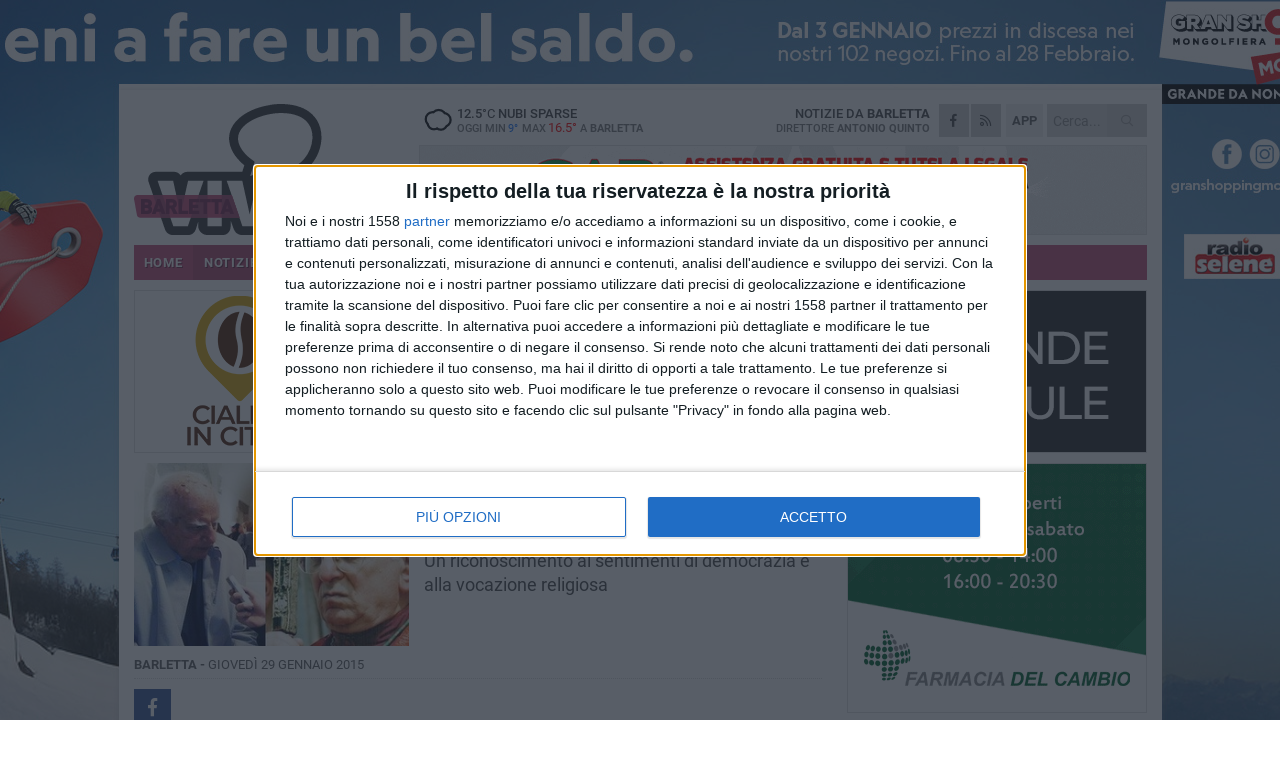

--- FILE ---
content_type: text/html; charset=utf-8
request_url: https://www.barlettaviva.it/notizie/cardinal-monterisi-e-onorevole-reichlin-forse-in-arrivo-le-cittadinanze-onorarie/
body_size: 19841
content:
<!DOCTYPE html>
<html lang="it" class="response svg fxd ">
<head prefix="og: http://ogp.me/ns# fb: http://ogp.me/ns/fb#">
    <title>Barletta: Cardinal Monterisi e onorevole Reichlin, forse in arrivo le cittadinanze onorarie</title>
    <meta name="description" content="Un riconoscimento ai sentimenti di democrazia e alla vocazione religiosa " />
<meta name="viewport" content="width=device-width, initial-scale=1.0">    <meta name="apple-mobile-web-app-title" content="BarlettaViva">
    <meta name="apple-mobile-web-app-status-bar-style" content="black-translucent">
<link rel="canonical" href="https://www.barlettaviva.it/notizie/cardinal-monterisi-e-onorevole-reichlin-forse-in-arrivo-le-cittadinanze-onorarie/" />    <link rel="amphtml" href="https://www.barlettaviva.it/amp/notizie/cardinal-monterisi-e-onorevole-reichlin-forse-in-arrivo-le-cittadinanze-onorarie/" />                    <link rel="apple-touch-icon" href="https://static.gocity.it/barlettaviva/img/touch-60.png">
    <link rel="apple-touch-icon" sizes="76x76" href="https://static.gocity.it/barlettaviva/img/touch-76.png">
    <link rel="apple-touch-icon" sizes="120x120" href="https://static.gocity.it/barlettaviva/img/touch-120.png">
    <link rel="apple-touch-icon" sizes="152x152" href="https://static.gocity.it/barlettaviva/img/touch-152.png">
    <link rel="icon" href="https://static.gocity.it/barlettaviva/img/favicon.ico" type="image/x-icon" />
    <link rel="icon" type="image/png" href="https://static.gocity.it/barlettaviva/img/favicon-32x32.png" sizes="32x32" />
    <link rel="icon" type="image/png" href="https://static.gocity.it/barlettaviva/img/favicon-16x16.png" sizes="16x16" />
    <link rel="alternate" type="application/rss+xml" href="https://www.barlettaviva.it/rss/" title="RSS feed BarlettaViva" />
    <meta property="og:type" content="article" />
<meta property="og:url" content="http://www.barlettaviva.it/notizie/cardinal-monterisi-e-onorevole-reichlin-forse-in-arrivo-le-cittadinanze-onorarie/" />    <meta property="og:site_name" content="BarlettaViva" />
<meta property="fb:app_id" content="2739782986146343" />    <meta property="fb:pages" content="293345497210" /><meta property="article:publisher" content="293345497210" />    <meta property="og:title" content="Cardinal Monterisi e onorevole Reichlin, forse in arrivo le cittadinanze onorarie" />
    <meta property="og:description" content="Un riconoscimento ai sentimenti di democrazia e alla vocazione religiosa " />
    <meta property="og:image" content="https://barletta.gocity.it/library/media/reichlin_monterisi.jpg" />
    <meta property="article:section" content="La citt&#224;" />
    <meta property="article:published_time" content="2015-01-28T23:00:00 GMT" />
    <meta property="article:modified_time" content="2015-01-28T19:49:31 GMT" />
<meta name="language" content="italian" /><meta name="google-site-verification" content="lVZ2xRKZZinZeINxsKhH4pQiCslo1ySSQ0WLlWmDSqc" /><meta name="msvalidate.01" content="4BFAE9A7E4A3E9C22EA5C6CCD2C5FDE3" /><meta name="propeller" content="97c703d086db92c5be0a581ac6a485ef" />    <link href="/bundles/css?v=dEeyNGnslQSdMQALmI0cEwyeZYLMDaeLtsKTp10fewU1" rel="preload" as="style" /><link href="/bundles/css?v=dEeyNGnslQSdMQALmI0cEwyeZYLMDaeLtsKTp10fewU1" rel="stylesheet"/>

    <link href="/bundles/deferred?v=EI2w7refD0IkrP_INU39w6BvGGKgAPw3aeDdDjBHlqI1" rel="preload" as="style" /><link href="/bundles/deferred?v=EI2w7refD0IkrP_INU39w6BvGGKgAPw3aeDdDjBHlqI1" rel="stylesheet"/>

    <link href="/bundles/icons?v=6URXDt_XKQp7_YTGi-536yZGVljGYpsX7yKYSj3eWm01" rel="preload" as="style" /><link href="/bundles/icons?v=6URXDt_XKQp7_YTGi-536yZGVljGYpsX7yKYSj3eWm01" rel="stylesheet"/>

    <link href="/style?v=142320" rel="stylesheet"><link href="/style?v=142320" rel="stylesheet" /><style>.svg #site-logo { background-image: url('https://static.gocity.it/barlettaviva/img/logo.svg');} .xmas.svg #site-logo { background-image: url('https://static.gocity.it/barlettaviva/img/logo-xmas.svg');} .svg .report-index #site .content, .report #site .content .section-logo span {background-image:url('https://static.gocity.it/barlettaviva/img/ireport.svg');} @media only screen and (max-width: 1023px) {.response.svg .collapse #site-logo { background-image: url('https://static.gocity.it/barlettaviva/img/logo-text-inv.svg'); }.response.svg.xmas .collapse #site-logo { background-image: url('https://static.gocity.it/barlettaviva/img/logo-text-inv-xmas.svg');}}
.ads-exp, .ads-exp a{max-height:70px;}</style>
    <script type="application/ld+json">[{ "@context": "http://schema.org", "@type":"WebSite","@id":"#website","name":"BarlettaViva", "alternateName":"BarlettaViva", "url":"https://www.barlettaviva.it", "potentialAction":{ "@type":"SearchAction","target":"https://www.barlettaviva.it/cerca/?search={search_term_string}","query-input":"required name=search_term_string"}}, { "@context": "http://schema.org", "@type":"Organization","@id":"#organization","name":"Viva Network","url":"http://www.vivanetwork.it", "logo":"http://www.vivanetwork.it/images/viva-network-logo.png", "sameAs":["https://www.facebook.com/viva24/"]}]</script>
    
        <script type="application/ld+json">{ "@context": "http://schema.org", "@type" : "NewsArticle", "headline" : "Cardinal Monterisi e onorevole Reichlin, forse in arrivo le cittadinanze onorarie", "alternativeHeadline" : "Cardinal Monterisi e onorevole Reichlin, forse in arrivo le cittadinanze onorarie. Un riconoscimento ai sentimenti di democrazia e alla vocazione religiosa ", "articleSection": "La città", "author":{"@type":"Person","name":"BarlettaViva"}, "dateCreated" : "2015-01-28T23:00:00Z", "datePublished" : "2015-01-28T23:00:00Z", "dateModified" : "2015-01-28T19:49:31Z", "publisher":{"@type":"Organization","name":"BarlettaViva", "logo":{"@type":"ImageObject","url":"https://static.gocity.it/barlettaviva/img/logo-text.png", "width" : 285, "height" : 30}}, "description" : "Il Consiglio Comunale di venerdì esaminerà la proposta di delibera, avanzata dal sindaco, per il conferimento della cittadinanza onoraria a due personalità che hanno dato lustro alle loro origini nella città di Barletta: il Cardinale Francesco Monterisi, che nel 2014 ha compiuto 80 anni, e l'on. Alfredo Reichlin, prossimo a compierne 90.La motivazione della proposta di cittadinanza onoraria all'on. Reichlin ricorda che \"sin dalla giovane età, dopo aver lasciato Barletta con la famiglia per Roma, si è battuto per gli ideali di libertà e di democrazia già partecipando alla resistenza contro la...", "mainEntityOfPage":{"@type":"URL"}, "url" : "https://www.barlettaviva.it/notizie/cardinal-monterisi-e-onorevole-reichlin-forse-in-arrivo-le-cittadinanze-onorarie/", "image":{"@type":"ImageObject","url":"https://barletta.gocity.it/library/media/reichlin_monterisi.jpg", "width":488, "height":325}}</script>

    
        <style>
    .bubble-color .btn.btn-action { background-color: #830008; border-color: #951921; box-shadow: 0px 1px 0px #6E0007; }
    .bubble-color h3.story-title, .bubble-color span.story-title, div.bubble.bubble-color { background-color: #8a0009; border-right: solid 4px #7C0008; }
    span.bubble-arrow.bubble-color { border-color: #8a0009 transparent transparent transparent; }
    div.bubble.bubble-color img { border-color: #6E0007; }
    .page-index .index span.title { color: #8a0009; }
        </style>

    <script async src="//pagead2.googlesyndication.com/pagead/js/adsbygoogle.js"></script>
<link rel="stylesheet" href="https://assets.evolutionadv.it/networkviva_it/networkviva_it-CLS.css"><script src="https://assets.evolutionadv.it/networkviva_it/networkviva_it.new.js" data-cfasync="false"></script>    </head>
<body class="non-graphic collapse splitted news ">
    
    <span class="ads-skin-containter" data-url="/adv/skin/99/"></span>
    <div id="site">
        <div id="main" class="container">
            <div id="header-wrapper">
    <div class="container">
        <header id="header">
            <div id="header-overlay"></div>
            <div id="header-main">
                <div id="header-logo">                    <div id="site-logo" >
                        <a href="/">BarlettaViva</a>
                        <img class="print" src="https://static.gocity.it/barlettaviva/img/logo.png" />
                    </div>
                    <div id="header-fanpage">
                        <div id="fanpage">
                        <span class="fan-counter">68.665</span>
                            <a id="fanpage-button" href="https://www.facebook.com/barlettaviva/" target="_blank" rel="nofollow">FANPAGE</a>
                        </div>
                    </div>
                </div>
                <div id="header-logo-url" class="print">barlettaviva.it</div>
                <div id="header-middle">
                    <div id="header-middle-top">
                        <div id="header-meteo">
    <a href="/meteo/" title="Previsioni meteo a Barletta"><div id="meteo-header" class="meteo-icon"><canvas width="28" height="28" data-icon="04n" data-color="" class="icon"></canvas></div></a>
        <div class="meteo">
            <a href="/meteo/" title="Previsioni meteo a Barletta">
12.5<span>°C</span> nubi sparse                <div class="meteo-temp">Oggi Min<span class="meteo-min">9°</span>Max<span class="meteo-max">16.5°</span> a <strong>Barletta</strong></div>
            </a>
        </div>

                        </div>
                        <div class="search-block">
                            <form action="/cerca/" method="GET">
                                <input type="search" class="search" name="search" placeholder="Cerca..." />
                                <button class="icon"><i class="far fa-search"></i></button>
                            </form>
                        </div>
<a href="http://m.barlettaviva.it/apps/download/"   target="_blank"  >
                            <div id="header-app">APP</div>
                        </a>                        <div id="header-social">
                            <a href="https://www.facebook.com/barlettaviva" target="_blank"><i class="fab fa-facebook-f social social-facebook"></i></a>                            <a href="/rss/" title="BarlettaViva - Feed Rss"><i class="far fa-rss social social-rss"></i></a>
                        </div>
                        <div id="header-daily">
                            <p class="tagline">Notizie da <strong>Barletta</strong><span>Direttore <strong>Antonio Quinto</strong></span></p>
                        </div>
                        <div class="clear"></div>
                    </div>
                    <div id="header-banner">

<div class="ads-containter" data-url="/adv/banner/5/"></div>
                    </div>
                    <div class="clear"></div>
                </div>
                <button type="button" id="menu-toggle" class="btn header-btn">
                    <span class="far fa-2x fa-bars"></span>
                    <span class="btn-undertext">Menu</span>
                </button><div id="mobile-weather">    <a href="/meteo/" title="Previsioni meteo a Barletta"><div id="mobile-meteo-header" class="meteo-icon"><canvas width="28" height="28" data-icon="04n" data-color="white" class="icon"></canvas></div></a>
        <div class="meteo">
            <a href="/meteo/" title="Previsioni meteo a Barletta">
12.5<span>°C</span> nubi sparse                <div class="meteo-temp">Oggi Min<span class="meteo-min">9°</span>Max<span class="meteo-max">16.5°</span> a <strong>Barletta</strong></div>
            </a>
        </div>
</div>
            </div>
            <div class="clear"></div>
            <div id="menu">
                <nav>
                    <ul>

            <li class="firstitem">
                <a href="/" >HOME</a>
            </li>
            <li class="open">
                <a href="/notizie/" >NOTIZIE</a>
                <span class="expander"></span>
                <ul>
<li ><a href="/notizie/?cat=cultura-e-spettacoli">Religioni</a></li>
<li class="open"><a href="/notizie/?cat=la-citta">La città</a></li>
<li ><a href="/notizie/?cat=cronaca">Cronaca</a></li>
<li ><a href="/notizie/?cat=politica">Politica</a></li>
<li ><a href="/notizie/?cat=palazzo-di-citta-governo-istituzionale">Istituzionale</a></li>
<li ><a href="/notizie/?cat=ambiente-territorio">Territorio</a></li>
<li ><a href="/notizie/?cat=eventi">Eventi</a></li>
<li ><a href="/notizie/?cat=servizi-sociali">Servizi sociali</a></li>
<li ><a href="/notizie/?cat=scuola-e-formazione">Scuola e Lavoro</a></li>
<li ><a href="/notizie/?cat=associazioni">Associazioni</a></li>
                </ul>
            </li>
            <li >
                <a href="/sport/" >SPORT</a>
                <span class="expander"></span>
                <ul>
<li ><a href="/sport/?cat=calcio">Calcio</a></li>
<li ><a href="/sport/?cat=basket">Basket</a></li>
<li ><a href="/sport/?cat=volley">Volley</a></li>
<li ><a href="/sport/?cat=tennis">Tennis</a></li>
<li ><a href="/sport/?cat=arti-marziali">Arti Marziali</a></li>
<li ><a href="/sport/?cat=tennistavolo">Tennistavolo</a></li>
<li ><a href="/sport/?cat=scacchi">Scacchi</a></li>
<li ><a href="/sport/?cat=calcio-a-5">Calcio a 5</a></li>
<li ><a href="/sport/?cat=beach-soccer">Beach Soccer</a></li>
<li ><a href="/sport/?cat=altri-sport">Altri sport</a></li>
                </ul>
            </li>
            <li >
                <a href="/eventi/" >AGENDA</a>
            </li>
            <li >
                <a href="/rubriche/" >RUBRICHE</a>
                <span class="expander"></span>
                <ul>
<li ><a href="/rubriche/cara-barletta-ti-scrivo/">Cara Barletta ti scrivo</a></li>
<li ><a href="/rubriche/sicur-a-l-a-s-r-l-formazione/">Sicur.a.l.a S.r.l Formazione</a></li>
<li ><a href="/rubriche/barletta-giuridica/">Barletta Giuridica</a></li>
<li ><a href="/rubriche/bar-s-a-informa/">Bar.S.A. informa</a></li>
<li ><a href="/rubriche/auto-e-motori/">Auto e motori</a></li>
<li ><a href="/rubriche/in-web-veritas/">In Web Veritas</a></li>
                </ul>
            </li>
            <li >
                <a href="/ireport/" >iREPORT</a>
            </li>
            <li >
                <a href="/elezioni/" >AMMINISTRATIVE</a>
            </li>
            <li >
                <a href="/meteo/" >METEO</a>
            </li>
            <li >
                <a href="/video/" >VIDEO</a>
            </li>
<li class="search-block">
    <form action="/cerca/" method="GET">
        <input type="search" class="search" name="search" placeholder="Cerca..." />
        <button class="icon"><i class="far fa-search"></i></button>
    </form>
</li>
                    </ul>
                </nav>
            </div>
          </header>
    </div>
    <div class="clear"></div>
</div>


            <div class="ads-containter ads-mega ads-mega-page" data-url="/adv/banner/108/"></div>
            <div id="gctyvvadblck"></div>
            <div class="content-wrapper ">
                
                <div class="content-side-wrapper content-first">
                    
    <div class="content categorized">
        <article class=" mode0">
            <ul class="breadcrumbs noborder"><li><i class="far fa-angle-right"></i><a href="/" title="Home">Home</a></li><li><i class="far fa-angle-right"></i><a href="/notizie/" title="Notizie e aggiornamenti">Notizie e aggiornamenti</a></li></ul><script type="application/ld+json">{ "@context": "http://schema.org", "@type" : "BreadcrumbList", "itemListElement": [{ "@type": "ListItem", "position": 1, "item": { "@id": "https://www.barlettaviva.it/", "name": "Home" } },{ "@type": "ListItem", "position": 2, "item": { "@id": "https://www.barlettaviva.it/notizie/", "name": "Notizie e aggiornamenti" } }]}</script>
            <header>
                <figure><img src="https://barletta.gocity.it/library/media/mfront_reichlin_monterisi.jpg" class="responsive content-img" alt="Reichlin Monterisi" /><figcaption class="content-img-caption">Reichlin Monterisi</figcaption></figure>
                <div>
                    <span class="category"  style="color:#8a0009; background-color:#8a0009">La città</span><h1>Cardinal Monterisi e onorevole Reichlin, forse in arrivo le cittadinanze onorarie</h1><p class="tagline">Un riconoscimento ai sentimenti di democrazia e alla vocazione religiosa <span></span></p>
                </div>
            </header>
            <div class="clear"></div>
            <div class="contentdate">
                <span class="datezone">Barletta - </span>giovedì 29 gennaio 2015
                                            </div>
            <div class="ads-containter ads-page ads-content" data-url="/adv/banner/80/"></div>            <div class="sharing" data-url="https://www.barlettaviva.it/notizie/cardinal-monterisi-e-onorevole-reichlin-forse-in-arrivo-le-cittadinanze-onorarie/" data-title="Barletta: Cardinal Monterisi e onorevole Reichlin, forse in arrivo le cittadinanze onorarie" data-counter="0" data-comments="0" data-app="2739782986146343"></div>
            
            <div class="clear"></div>
            <div class="ads-containter ads-custom " ><div id="video-evo-player" class="player_evolution"><span class="evo-label-logo">Powered by <a target="_blank" href="https://evolutiongroup.digital/"><img src="https://evolutiongroup.digital/wp-content/themes/evolution_group/assets/static/logo/logo-evolutiongroup-black.svg" alt="powered by evolution group"></a></span></div></div>
            
            <div class="p first">Il Consiglio Comunale di venerdì esaminerà la proposta di delibera, avanzata dal sindaco, per il conferimento della cittadinanza onoraria a due personalità che hanno dato lustro alle loro origini nella città di Barletta: il Cardinale <strong>Francesco Monterisi</strong>, che nel 2014 ha compiuto 80 anni, e l'on. <strong>Alfredo Reichlin</strong>, prossimo a compierne 90.<br /><br />La motivazione della proposta di cittadinanza onoraria all'on. Reichlin ricorda che "sin dalla giovane età, dopo aver lasciato Barletta con la famiglia per Roma, si è battuto <strong>per gli ideali di libertà e di democrazia</strong> già partecipando alla resistenza contro la dittatura fascista e l'occupazione nazista, per poi contribuire alla ricostruzione unitaria della nazione, all'allargamento delle sue basi sociali e al consolidamento dei valori di giustizia e di progresso civile lungo un ininterrotto percorso. Il prestigio acquisito con il coerente impegno politico e parlamentare per l'emancipazione dei ceti popolari, l'acutezza critica con cui da giornalista continua ad osservare e commentare le grandi trasformazioni della società, l'autorevolezza con cui sostiene la causa del riscatto del Mezzogiorno onorano le origini a cui la città della Disfida rende riconoscimento".<br /><br />La motivazione del riconoscimento al Cardinale Monterisi richiama "la <strong>vocazione religiosa</strong>, seguita sin dalle iniziali attività nella diocesi, operando sempre per una società più giusta ed aperta con spirito aperto e solidale, nel solco delle aspirazioni alla pace e alla cooperazione fra i popoli che, in quanto valori universali, incontrano l'impegno per il progresso civile. Il tragitto ecclesiale che lo ha condotto in Vaticano all'attiva partecipazione alla guida conciliare della Chiesa, la forza morale che ha caratterizzato le sue missioni in aree segnate dalle tragedie della guerra, i legami con le tradizioni ecclesiali locali sempre coltivati nel segno della collaborazione con il servizio pubblico meritano il riconoscimento della città natia".<div class="fb-quote"></div></div>
                    </article>
        
        <ul class="tags bottom"><li>Mons. Francesco Monterisi</li><li>Alfredo Reichlin</li></ul>

        
<div class="ads-containter ads-custom  ads-page ads-content ads-content-btm"><div class="PCT2248"><script>if("none"!=window.getComputedStyle(document.currentScript.parentElement.parentElement).getPropertyValue("display")){var e=document.createElement("ins");e.setAttribute("data-revive-zoneid","2248"),e.setAttribute("data-revive-id","e590432163035a6e5fc26dac29dd7e0b"),document.currentScript.parentElement.appendChild(e)}</script><script async src="//adv.presscommtech.com/www/delivery/asyncjs.php"></script></div></div>
        <div class="comments" id="comments"><div class="fb-comments" data-href="http://www.barlettaviva.it/notizie/cardinal-monterisi-e-onorevole-reichlin-forse-in-arrivo-le-cittadinanze-onorarie/" data-width="100%" data-numposts="5" ></div><div class="clear"></div></div>
        <ins data-revive-zoneid="2251" data-revive-id="e590432163035a6e5fc26dac29dd7e0b"></ins><script async src="//adv.presscommtech.com/www/delivery/asyncjs.php"></script>
<div class="ads-containter ads-page" data-url="/adv/banner/93/"></div>
<div class="ads-containter ads-page" data-url="/adv/banner/81/"></div>
 <div class="ads ads-responsive g-ads" ><ins class="adsbygoogle" style="display:block;width:468px;height:60px" data-ad-client="ca-pub-3454615937939067" data-ad-slot="2784224173" ></ins><script>(adsbygoogle = window.adsbygoogle || []).push({});</script></div>
        
            <div class="story-wrapper tag-story">
            <span class="story-title bubble">Altri contenuti a tema</span>
            <span class="bubble-arrow"></span>
        <div class="story-list">
                <div class="story ">
                        
                            <a href="/notizie/primo-incontro-nella-biblioteca-dell-ex-cantina-sperimentale/" >
                                <img src="https://barletta.gocity.it/library/media/big_img_3146j.jpg" alt="Primo incontro nella biblioteca dell&#39;ex cantina sperimentale" />
                            </a>
                                                                        <span class="storycategory"   style="color:#4a7482;background-color:#4a7482"  >Eventi</span>                        <span class="title"><a href="/notizie/primo-incontro-nella-biblioteca-dell-ex-cantina-sperimentale/" >Primo incontro nella biblioteca dell&#39;ex cantina sperimentale</a></span>
<span class="subtitle">Appuntamento gioved&#236; 1 agosto</span>                </div>
                <div class="story ">
                        
                            <a href="/notizie/palazzina-rechlin-potatura-radicale-per-gli-alberi-di-leccio-antistanti/" >
                                <img src="https://barletta.gocity.it/library/media/big_dopo.jpg" alt="Palazzina Rechlin, potatura radicale per gli alberi di leccio antistanti" />
                            </a>
                                                                        <span class="storycategory"   style="color:#506391;background-color:#506391"  >Associazioni</span>                        <span class="title"><a href="/notizie/palazzina-rechlin-potatura-radicale-per-gli-alberi-di-leccio-antistanti/" >Palazzina Rechlin, potatura radicale per gli alberi di leccio antistanti</a></span>
<span class="subtitle">La denuncia di Italia Nostra</span>                </div>
                <div class="story ">
                        
                            <a href="/notizie/inaugurata-la-biblioteca-della-palazzina-reichlin/" >
                                <img src="https://barletta.gocity.it/library/media/big_img_3146j(1).jpg" alt="Inaugurata la biblioteca della palazzina Reichlin" />
                            </a>
                                                                                                <span class="title"><a href="/notizie/inaugurata-la-biblioteca-della-palazzina-reichlin/" >Inaugurata la biblioteca della palazzina Reichlin</a></span>
<span class="subtitle">All&#39;interno dello storico palazzo nobiliare il patrimonio librario, monumentale e mobiliare dell&#39;ex cantina sperimentale</span>                </div>
                <div class="story ">
                        
                            <a href="/notizie/la-palazzina-reichlin-diventa-museo-e-biblioteca/" >
                                <img src="https://barletta.gocity.it/library/media/big_palazzo_reichlin_lavori.jpg" alt="La palazzina Reichlin diventa museo e biblioteca" />
                            </a>
                                                                                                <span class="title"><a href="/notizie/la-palazzina-reichlin-diventa-museo-e-biblioteca/" >La palazzina Reichlin diventa museo e biblioteca</a></span>
<span class="subtitle">Domani pomeriggio l&#39;inaugurazione</span>                </div>
                <div class="story ">
                        
                            <a href="/notizie/mezzogiorno-industria-europa-barletta-ricorda-alfredo-reichlin/" >
                                <img src="https://barletta.gocity.it/library/media/big_barletta_reichlin_(4)j.jpg" alt="&quot;Mezzogiorno, Industria, Europa&quot;, Barletta ricorda Alfredo Reichlin" />
                            </a>
                                                                        <span class="storycategory"   style="color:#4a7482;background-color:#4a7482"  >Eventi</span>                        <span class="title"><a href="/notizie/mezzogiorno-industria-europa-barletta-ricorda-alfredo-reichlin/" >&quot;Mezzogiorno, Industria, Europa&quot;, Barletta ricorda Alfredo Reichlin</a></span>
<span class="subtitle">Appuntamento il 5 luglio, tra gli ospiti anche Giuliano Amato</span>                </div>
                <div class="story ">
                        
                            <a href="/notizie/seconda-giornata-di-studi-dedicata-ad-alfredo-reichlin/" >
                                <img src="https://barletta.gocity.it/library/media/big_barletta_reichlin_(4)j.jpg" alt="Seconda giornata di studi dedicata ad Alfredo Reichlin" />
                            </a>
                                                                        <span class="storycategory"   style="color:#4a7482;background-color:#4a7482"  >Eventi</span>                        <span class="title"><a href="/notizie/seconda-giornata-di-studi-dedicata-ad-alfredo-reichlin/" >Seconda giornata di studi dedicata ad Alfredo Reichlin</a></span>
<span class="subtitle">Appuntamento il 5 luglio, tra gli ospiti anche Giuliano Amato</span>                </div>
                <div class="story ">
                        
                            <a href="/notizie/barletta-si-candida-al-finanziamento-pn-metro-plus-citta-medie-sud-2021-2027/" >
                                <img src="https://barletta.gocity.it/library/media/big_palazzo_reichlin_lavori.jpg" alt="Barletta si candida al finanziamento “PN Metro Plus Citt&#224; Medie Sud 2021-2027”" />
                            </a>
                                                                                                <span class="title"><a href="/notizie/barletta-si-candida-al-finanziamento-pn-metro-plus-citta-medie-sud-2021-2027/" >Barletta si candida al finanziamento “PN Metro Plus Citt&#224; Medie Sud 2021-2027”</a></span>
<span class="subtitle">Saranno realizzati interventi sulla Palazzina Reichlin</span>                </div>
                <div class="story ">
                        
                            <a href="/notizie/palazzina-reichlin-riprendono-i-lavori/" >
                                <img src="https://barletta.gocity.it/library/media/big_palazzo_reichlin_lavori.jpg" alt="Palazzina Reichlin, riprendono i lavori" />
                            </a>
                                                                                                <span class="title"><a href="/notizie/palazzina-reichlin-riprendono-i-lavori/" >Palazzina Reichlin, riprendono i lavori</a></span>
<span class="subtitle">Sar&#224; il simbolo della tradizione vitivinicola della citt&#224; di Barletta</span>                </div>
        </div>
    </div>

<div class="ads-containter ads-custom  ads-page ads-content"><div class="PCT2249"><script>if("none"!=window.getComputedStyle(document.currentScript.parentElement.parentElement).getPropertyValue("display")){var e=document.createElement("ins");e.setAttribute("data-revive-zoneid","2249"),e.setAttribute("data-revive-id","e590432163035a6e5fc26dac29dd7e0b"),document.currentScript.parentElement.appendChild(e)}</script><script async src="//adv.presscommtech.com/www/delivery/asyncjs.php"></script></div></div>
<div class="banner banner-color banner-newsletter">
    <div class="banner-right-side">
        <div class="banner-right-side-inside">
            <span class="newsletter-title">Iscriviti alla Newsletter</span>
<form action="/newsletter/" data-ajax="true" data-ajax-loading="#newsletter-loading" data-ajax-mode="replace" data-ajax-update="#newsletter-result" id="form0" method="post">                <input class="text buttoned" name="email" id="email" placeholder="Indirizzo e-mail" data-val="true" type="email" />
                        <button type="submit" class="button buttoned" id="newsletter-signup">Iscriviti</button>
                        <span class="newsletter-result" id="newsletter-result"></span>
                        <span class="newsletter-loading" id="newsletter-loading" style="display:none"><img src="/contents/img/UI/rolling.gif" alt="loading"/></span>
                        <span class="newsletter-validation-error" data-valmsg-for="email" data-valmsg-replace="true"></span>
</form>        </div><span class="bubble-arrow"></span>
        <span class="newsletter-info">Iscrivendoti accetti i <a href="/info/privacy/newsletter/" rel="nofollow">termini</a> e la <a href="/info/privacy/" rel="nofollow">privacy policy</a></span>
    </div>
    <div class="banner-left-side">
        <img src="/contents/img/UI/newsletter-email.png" alt="Newsletter" width="100"/>
        <div class="clear"></div>
        Ricevi aggiornamenti e contenuti da Barletta <span>gratis</span> nella tua e-mail
    </div>
    <div class="clear"></div>
</div>
        
    <div class="index-wrapper">
        <div class="index-list index-list-mode10 index-list-10">
                <div class="index">
                    
<a href="/sport/la-barlettana-ilaria-tesse-medaglia-d-argento-agli-assoluti-di-danza-a-riccione/" ><div class="boxed-img"><img src="https://barletta.gocity.it/library/media/bigbox_icone(47).jpg" alt="La barlettana Ilaria Tesse medaglia d’argento agli Assoluti di danza a Riccione" /></div></a>                                        <div class="boxed-title boxed-title-dated ">
<span class="date">
                                
                                25 gennaio 2026
                            </span>                        <span class="title"><a href="/sport/la-barlettana-ilaria-tesse-medaglia-d-argento-agli-assoluti-di-danza-a-riccione/" >La barlettana Ilaria Tesse medaglia d’argento agli Assoluti di danza a Riccione</a></span>
                                            </div>
                </div>
                <div class="index">
                    
<a href="/notizie/giuseppe-de-nittis-il-taccuino-1870-1884-e-il-diario-dello-scrutatore-d-anime/" ><div class="boxed-img"><img src="https://barletta.gocity.it/library/media/bigbox_giuseppe_lagrasta.jpg" alt=" &quot;Giuseppe De Nittis, il Taccuino 1870/1884 e il diario dello scrutatore d’anime &quot;" /></div></a>                                        <div class="boxed-title boxed-title-dated ">
<span class="date">
                                
                                25 gennaio 2026
                            </span>                        <span class="title"><a href="/notizie/giuseppe-de-nittis-il-taccuino-1870-1884-e-il-diario-dello-scrutatore-d-anime/" >&quot;Giuseppe De Nittis, il Taccuino 1870/1884 e il diario dello scrutatore d’anime&quot;</a></span>
                                            </div>
                </div>
                <div class="index">
                    
<a href="/notizie/referendum-sulla-giustizia-convegno-a-barletta-sulle-ragioni-del-si-alla-riforma/" ><div class="boxed-img"><img src="https://barletta.gocity.it/library/media/bigbox__mg_9004.jpg" alt="Referendum sulla giustizia: convegno a Barletta sulle ragioni del sì alla riforma" /></div></a>                                        <div class="boxed-title boxed-title-dated ">
<span class="date">
                                
                                24 gennaio 2026
                            </span>                        <span class="title"><a href="/notizie/referendum-sulla-giustizia-convegno-a-barletta-sulle-ragioni-del-si-alla-riforma/" >Referendum sulla giustizia: convegno a Barletta sulle ragioni del s&#236; alla riforma</a></span>
                                            </div>
                </div>
                <div class="index">
                    
<a href="/notizie/che-ne-facciamo-della-commissione-urbanistica-del-comune-di-barletta/" ><div class="boxed-img"><img src="https://barletta.gocity.it/library/media/bigbox_icone(32).jpg" alt="«Che ne facciamo della Commissione Urbanistica del Comune di Barletta?»" /></div></a>                                        <div class="boxed-title boxed-title-dated ">
<span class="date">
                                
                                24 gennaio 2026
                            </span>                        <span class="title"><a href="/notizie/che-ne-facciamo-della-commissione-urbanistica-del-comune-di-barletta/" >&#171;Che ne facciamo della Commissione Urbanistica del Comune di Barletta?&#187;</a></span>
                                            </div>
                </div>
                <div class="index">
                    
<a href="/notizie/zona-167-richieste-ignorate-decoro-urbano-e-sicurezza-non-possono-piu-attendere/" ><div class="boxed-img"><img src="https://barletta.gocity.it/library/media/bigbox_parco_umanit_barletta_(39)j.jpg" alt="Zona 167, richieste ignorate: decoro urbano e sicurezza non possono più attendere" /></div></a>                                        <div class="boxed-title boxed-title-dated ">
<span class="date">
                                
                                24 gennaio 2026
                            </span>                        <span class="title"><a href="/notizie/zona-167-richieste-ignorate-decoro-urbano-e-sicurezza-non-possono-piu-attendere/" >Zona 167, richieste ignorate: decoro urbano e sicurezza non possono pi&#249; attendere</a></span>
                                            </div>
                </div>
                <div class="index">
                    
<a href="/notizie/l-arte-illumina-la-notte-bianca-del-liceo-artistico-leontine-de-nittis-di-barletta/" ><div class="boxed-img"><img src="https://barletta.gocity.it/library/media/bigbox_erasmusplus_leontine_de_nittis_(5)j.jpg" alt="L’arte illumina la Notte Bianca del Liceo Artistico  &quot;Léontine e Giuseppe De Nittis &quot; di Barletta" /></div></a>                                        <div class="boxed-title boxed-title-dated ">
<span class="date">
                                
                                24 gennaio 2026
                            </span>                        <span class="title"><a href="/notizie/l-arte-illumina-la-notte-bianca-del-liceo-artistico-leontine-de-nittis-di-barletta/" >L’arte illumina la Notte Bianca del Liceo Artistico &quot;L&#233;ontine e Giuseppe De Nittis&quot; di Barletta</a></span>
                                            </div>
                </div>
                <div class="index">
                    
<a href="/notizie/pedonalizzazione-del-corso-avviato-il-confronto-tra-comune-e-commercianti/" ><div class="boxed-img"><img src="https://barletta.gocity.it/library/media/bigbox_sepolcro2.jpg" alt="Pedonalizzazione del corso, avviato il confronto tra Comune e commercianti" /></div></a>                                        <div class="boxed-title boxed-title-dated ">
<span class="date">
                                
                                24 gennaio 2026
                            </span>                        <span class="title"><a href="/notizie/pedonalizzazione-del-corso-avviato-il-confronto-tra-comune-e-commercianti/" >Pedonalizzazione del corso, avviato il confronto tra Comune e commercianti</a></span>
                                            </div>
                </div>
                <div class="index">
                    
<a href="/sport/barletta-1922-domani-in-basilicata-per-l-importantissimo-esame-con-il-francavilla/" ><div class="boxed-img"><img src="https://barletta.gocity.it/library/media/bigbox_barletta_sarnese_(136).jpg" alt="Barletta 1922 domani in Basilicata per l'importantissimo esame con il Francavilla" /></div></a>                                        <div class="boxed-title boxed-title-dated ">
<span class="date">
                                
                                24 gennaio 2026
                            </span>                        <span class="title"><a href="/sport/barletta-1922-domani-in-basilicata-per-l-importantissimo-esame-con-il-francavilla/" >Barletta 1922 domani in Basilicata per l&#39;importantissimo esame con il Francavilla</a></span>
                                            </div>
                </div>
                <div class="index">
                    
<a href="/notizie/referendum-giustizia-a-barletta-l-incontro-pubblico-sulle-ragioni-del-si/" ><div class="boxed-img"><img src="https://barletta.gocity.it/library/media/bigbox_voto_(4).jpg" alt="Referendum Giustizia: a Barletta l'incontro pubblico sulle  &quot;Ragioni del Sì &quot;" /></div></a>                                        <div class="boxed-title boxed-title-dated ">
<span class="date">
                                
                                24 gennaio 2026
                            </span>                        <span class="title"><a href="/notizie/referendum-giustizia-a-barletta-l-incontro-pubblico-sulle-ragioni-del-si/" >Referendum Giustizia: a Barletta l&#39;incontro pubblico sulle &quot;Ragioni del S&#236;&quot;</a></span>
                                            </div>
                </div>
                <div class="index">
                    
<a href="/notizie/musiche-e-materiali-artistici-scritti-in-cattivita-da-destinare-alla-cittadella-di-barletta/" ><div class="boxed-img"><img src="https://barletta.gocity.it/library/media/bigbox_04_fogli_di_musica_scritta_da_rudolf_karel_nella_prigione_di_pankrac.jpg" alt="Musiche e materiali artistici scritti in cattività da destinare alla Cittadella di Barletta" /></div></a>                                        <div class="boxed-title boxed-title-dated ">
<span class="date">
                                
                                24 gennaio 2026
                            </span>                        <span class="title"><a href="/notizie/musiche-e-materiali-artistici-scritti-in-cattivita-da-destinare-alla-cittadella-di-barletta/" >Musiche e materiali artistici scritti in cattivit&#224; da destinare alla Cittadella di Barletta</a></span>
                                            </div>
                </div>
        </div>
    </div>

    </div>

                </div>
                <div class="right-side-wrapper">
                    
    
    
    <div class="ads-containter ads-side" data-url="/adv/banner/80/"></div>
    <div class="right-pack">
<div class="ads-containter ads-side" data-url="/adv/banner/93/"></div>
<div class="ads-containter ads-side" data-url="/adv/banner/81/"></div>
<div class="ads-native-container " data-url="/adv/native/31/"></div><div class="clear"></div>

<div class="ads-containter ads-custom  ads-side"><div class="PCT2248"><script>if("none"!=window.getComputedStyle(document.currentScript.parentElement.parentElement).getPropertyValue("display")){var e=document.createElement("ins");e.setAttribute("data-revive-zoneid","2248"),e.setAttribute("data-revive-id","e590432163035a6e5fc26dac29dd7e0b"),document.currentScript.parentElement.appendChild(e)}</script><script async src="//adv.presscommtech.com/www/delivery/asyncjs.php"></script></div></div>
    </div>
    <div class="right-pack right-pack-light">
<div class="ads-containter ads-custom  ads-side"><div class="PCT2249"><script>if("none"!=window.getComputedStyle(document.currentScript.parentElement.parentElement).getPropertyValue("display")){var e=document.createElement("ins");e.setAttribute("data-revive-zoneid","2249"),e.setAttribute("data-revive-id","e590432163035a6e5fc26dac29dd7e0b"),document.currentScript.parentElement.appendChild(e)}</script><script async src="//adv.presscommtech.com/www/delivery/asyncjs.php"></script></div></div>
<div class="ads-containter" data-url="/adv/banner/82/"></div>
        <div id="right-affix">
    <div class="side-wrapper">
            <div class="side-title">Pi&#249; letti questa settimana</div>
        <div class="side-list">
                <div class="side ">
                    <a href="/notizie/incidente-in-via-fracanzano-traffico-bloccato/" >
                        
<img src="https://barletta.gocity.it/library/media/box_incidentej(2).jpg" alt="Incidente in via Fracanzano, traffico bloccato" />                                                                            <span class="date">marted&#236; 20 gennaio</span>
                                                <span class="title">Incidente in via Fracanzano, traffico bloccato</span>
                    </a>
                </div>
                <div class="side ">
                    <a href="/notizie/colpo-di-fortuna-a-barletta-vinti-44mila-euro-al-superenalotto/" >
                        
<img src="https://barletta.gocity.it/library/media/box_superenalotto_6_1_1024x641.jpg" alt="Colpo di fortuna a Barletta: vinti 44mila euro al SuperEnalotto" />                                                                            <span class="date">venerd&#236; 23 gennaio</span>
                                                <span class="title">Colpo di fortuna a Barletta: vinti 44mila euro al SuperEnalotto</span>
                    </a>
                </div>
                <div class="side ">
                    <a href="/notizie/intitolazioni-nuove-scuole-i-cittadini-di-barletta-rispondono-all-appello/" >
                        <span class="fb_comments_count comments-count">1</span> <span class="comments-label"></span>
<img src="https://barletta.gocity.it/library/media/box_proposte_intitolazioni_scuole.jpg" alt="Intitolazioni nuove scuole, i cittadini di Barletta rispondono all&#39;appello" />                                                                            <span class="date">marted&#236; 20 gennaio</span>
                                                <span class="title">Intitolazioni nuove scuole, i cittadini di Barletta rispondono all&#39;appello</span>
                    </a>
                </div>
                <div class="side ">
                    <a href="/notizie/concerto-jovanotti-all-ex-cartiera-di-barletta-trimigno-chiede-chiarimenti/" >
                        
<img src="https://barletta.gocity.it/library/media/box_source_mg_8005_exposure.jpg" alt="Concerto Jovanotti all&#39;ex cartiera di Barletta, Trimigno chiede chiarimenti" />                                                                            <span class="date">marted&#236; 20 gennaio</span>
                                                <span class="title">Concerto Jovanotti all&#39;ex cartiera di Barletta, Trimigno chiede chiarimenti</span>
                    </a>
                </div>
                <div class="side ">
                    <a href="/notizie/nuove-scuole-i-cittadini-di-barletta-potranno-scegliere-i-nomi/" >
                        
<img src="https://barletta.gocity.it/library/media/box_422310602_18247469713245071_6051538324791860492_n.jpg" alt="Nuove scuole, i cittadini di Barletta potranno scegliere i nomi" />                                                                            <span class="date">luned&#236; 19 gennaio</span>
                                                <span class="title">Nuove scuole, i cittadini di Barletta potranno scegliere i nomi</span>
                    </a>
                </div>
                <div class="side ">
                    <a href="/notizie/sanita-ben-51mila-accessi-al-pronto-soccorso-di-barletta-tra-i-piu-elevati-in-puglia/" >
                        
<img src="https://barletta.gocity.it/library/media/box_ambulanze_pronto_soccorso_2j.jpg" alt="Sanit&#224;: ben 51mila accessi al pronto soccorso di Barletta, tra i pi&#249; elevati in Puglia" />                                                                            <span class="date">gioved&#236; 22 gennaio</span>
                                                <span class="title">Sanit&#224;: ben 51mila accessi al pronto soccorso di Barletta, tra i pi&#249; elevati in Puglia</span>
                    </a>
                </div>
        </div>
    </div>
         <div class="ads  g-ads" ><ins class="adsbygoogle" style="display:block;width:300px;height:250px" data-ad-client="ca-pub-3454615937939067" data-ad-slot="8610254161" ></ins><script>(adsbygoogle = window.adsbygoogle || []).push({});</script></div>
    </div></div>


    

                </div>
            </div>
            <div class="clear"></div>
            <div class="clear"></div>
<div id="prefooter-wrapper">
    <div class="container">
<nav id="footer-menu">
        <ul>
                <li class="container"><a href="/notizie/" title="Notizie" >Notizie da Barletta</a>
                        <ul>
<li><a href="/notizie/?cat=cultura-e-spettacoli" title="Religioni">Religioni</a></li><li><a href="/notizie/?cat=la-citta" title="La città">La città</a></li><li><a href="/notizie/?cat=cronaca" title="Cronaca">Cronaca</a></li><li><a href="/notizie/?cat=politica" title="Politica">Politica</a></li><li><a href="/notizie/?cat=palazzo-di-citta-governo-istituzionale" title="Istituzionale">Istituzionale</a></li><li><a href="/notizie/?cat=ambiente-territorio" title="Territorio">Territorio</a></li><li><a href="/notizie/?cat=eventi" title="Eventi">Eventi</a></li><li><a href="/notizie/?cat=servizi-sociali" title="Servizi sociali">Servizi sociali</a></li><li><a href="/notizie/?cat=scuola-e-formazione" title="Scuola e Lavoro">Scuola e Lavoro</a></li><li><a href="/notizie/?cat=associazioni" title="Associazioni">Associazioni</a></li>                        </ul>
                </li>
                <li class="container"><a href="/sport/" title="Sport" >Notizie sportive</a>
                        <ul>
<li><a href="/sport/?cat=calcio" title="Calcio">Calcio</a></li><li><a href="/sport/?cat=basket" title="Basket">Basket</a></li><li><a href="/sport/?cat=volley" title="Volley">Volley</a></li><li><a href="/sport/?cat=tennis" title="Tennis">Tennis</a></li><li><a href="/sport/?cat=arti-marziali" title="Arti Marziali">Arti Marziali</a></li><li><a href="/sport/?cat=tennistavolo" title="Tennistavolo">Tennistavolo</a></li><li><a href="/sport/?cat=scacchi" title="Scacchi">Scacchi</a></li><li><a href="/sport/?cat=calcio-a-5" title="Calcio a 5">Calcio a 5</a></li><li><a href="/sport/?cat=beach-soccer" title="Beach Soccer">Beach Soccer</a></li><li><a href="/sport/?cat=altri-sport" title="Altri sport">Altri sport</a></li>                        </ul>
                </li>
                <li class="container"><a href="/eventi/" title="Agenda eventi" >Agenda eventi di Barletta</a>
                </li>
                <li class="container"><a href="/rubriche/" title="Rubriche" >Le Rubriche di BarlettaViva</a>
                        <ul>
<li><a href="/rubriche/cara-barletta-ti-scrivo/" title="Cara Barletta ti scrivo">Cara Barletta ti scrivo</a></li><li><a href="/rubriche/sicur-a-l-a-s-r-l-formazione/" title="Sicur.a.l.a S.r.l Formazione">Sicur.a.l.a S.r.l Formazione</a></li><li><a href="/rubriche/barletta-giuridica/" title="Barletta Giuridica">Barletta Giuridica</a></li><li><a href="/rubriche/bar-s-a-informa/" title="Bar.S.A. informa">Bar.S.A. informa</a></li><li><a href="/rubriche/auto-e-motori/" title="Auto e motori">Auto e motori</a></li><li><a href="/rubriche/in-web-veritas/" title="In Web Veritas">In Web Veritas</a></li>                        </ul>
                </li>
                <li class="container"><a href="/ireport/" title="iReport le segnalazioni dei lettori" >Segnalazioni iReport</a>
                </li>
                <li class="container"><a href="/elezioni/" title="Elezioni amministrative" >Elezioni amministrative</a>
                </li>
                <li class="container"><a href="/meteo/" title="Previsioni meteo per Barletta" >Previsioni meteo</a>
                </li>
                <li class="container"><a href="/video/" title="BarlettaViva TV: i video della redazione" >Video</a>
                </li>
        </ul>
</nav>


        <div class="fixed-block-wrapper">
            <div class="fixed-block" id="footer-side">
<a href="http://m.barlettaviva.it/apps/download/"  target="_blank" >
                                                   <div id="footer-app-logo" class="left" style="background-image: url('https://static.gocity.it/barlettaviva/img/app.png')" ></div>
<div id="footer-app-qrcode" class="left" style="background-image: url('https://static.gocity.it/barlettaviva/img/app-qr.png')" ></div>                                                   <div id="footer-app">
                                                       <span>BarlettaViva APP</span>
                                                       <p>
                                                           Scarica l&#39;applicazione per iPhone, iPad e Android e ricevi notizie push
                                                       </p>
                                                   </div>
                                               </a>
                    <div class="clear"></div>
                <div class="other-block"><a id="newsletter"></a>
                    <span>Iscriviti alla Newsletter</span>
                    <p>
                        Registrati per ricevere aggiornamenti e contenuti da Barletta nella tua casella di posta <small>Iscrivendoti accetti i <a href="/info/privacy/newsletter/" rel="nofollow">termini</a> e la <a href="/info/privacy/" rel="nofollow">privacy policy</a></small>
                    </p>
<form action="/newsletter/" data-ajax="true" data-ajax-loading="#ft-newsletter-loading" data-ajax-mode="replace" data-ajax-update="#ft-newsletter-result" id="form1" method="post">                        <span class="newsletter-result" id="ft-newsletter-result"></span>
                        <span class="newsletter-loading" id="ft-newsletter-loading"><img src="/contents/img/UI/rolling.gif" alt="loading" /></span>
                        <span class="newsletter-validation-error" data-valmsg-for="email" data-valmsg-replace="true"></span>
                        <input class="text buttoned" name="email" id="ft-email" placeholder="Indirizzo e-mail" data-val="true" type="email" />
                        <button type="submit" class="button buttoned" id="ft-newsletter-signup">Iscriviti</button>
</form>                </div>
            </div>
            <div class="clear"></div>
        </div>
    </div>
    <div class="clear"></div>
</div>
<div id="footer-wrapper">
    <div class="container">      
            <div id="footer-logo">
                <a title="InnovaNews" href="http://www.innovanews.it" rel="nofollow" target="_blank"><img alt="InnovaNews" src="https://static.gocity.it/barlettaviva/img/innovanews.svg" /></a>
            </div>
            <div id="footer-links">
        <ul>
                <li ><a href="/info/" title="Contatti"  >Contatti</a></li>
                <li ><a href="/info/privacy/" title="Policy e Privacy"  >Policy e Privacy</a></li>
                <li class="badge"><a href="https://www.gocity.it/" title="GoCity News Platform"  rel="nofollow"   target="_blank" >GoCity News Platform</a></li>
        </ul>
   </div>

        <div class="clear"></div>
    </div>
</div>
<div id="postfooter-wrapper"><div class="container" id="postfooter"><div id="footer-daily">Notizie da <strong>Barletta</strong><span>Direttore <strong>Antonio Quinto</strong></span></div>&#169; 2001-2026 BarlettaViva &#232; un portale gestito da InnovaNews srl. Partita iva 08059640725. Testata giornalistica telematica registrata presso il Tribunale di Trani. Tutti i diritti riservati.
</div></div>
<div id="network-footer-wrapper">
        <div class="container">
<div id="network-footer-logo"><a   title="Viva Network"     href="http://www.vivanetwork.it" rel="nofollow" target="_blank"  ><img   alt="Viva Network"   src="https://static.gocity.it/traniviva/img/network.svg" /></a></div>            <div id="network-footer-links">
                    <ul>
                            <li class="network-current"><a href="https://www.barlettaviva.it" title="Notizie da BarlettaViva"   rel="nofollow"   >Barletta</a></li>
                            <li ><a href="https://www.andriaviva.it" title="Notizie da AndriaViva"   rel="nofollow"   >Andria</a></li>
                            <li ><a href="https://www.bariviva.it" title="Notizie da BariViva"   rel="nofollow"   >Bari</a></li>
                            <li ><a href="https://www.bisceglieviva.it" title="Notizie ed eventi da BisceglieViva"   rel="nofollow"   >Bisceglie</a></li>
                            <li ><a href="https://www.bitontoviva.it" title="Notizie da BitontoViva"   rel="nofollow"   >Bitonto</a></li>
                            <li ><a href="https://www.canosaviva.it" title="Notizie di Canosa di Puglia da CanosaViva"   rel="nofollow"   >Canosa</a></li>
                            <li ><a href="https://www.cerignolaviva.it" title="Notizie di Cerignola da CerignolaViva"   rel="nofollow"   >Cerignola</a></li>
                            <li ><a href="https://www.coratoviva.it" title="Notizie da CoratoViva"   rel="nofollow"   >Corato</a></li>
                            <li ><a href="https://www.giovinazzoviva.it" title="Notizie da GiovinazzoViva"   rel="nofollow"   >Giovinazzo</a></li>
                            <li ><a href="http://www.margheritaviva.it" title="Notizie da MargheritaViva"   rel="nofollow"   >Margherita di Savoia</a></li>
                            <li ><a href="http://www.minervinoviva.it" title="Notizie di Minervino Murge da MinervinoViva"   rel="nofollow"   >Minervino</a></li>
                            <li ><a href="http://www.modugnoviva.it" title="Notizie da ModugnoViva"   rel="nofollow"   >Modugno</a></li>
                            <li ><a href="https://www.molfettaviva.it" title="Notizie da MolfettaViva"   rel="nofollow"   >Molfetta</a></li>
                            <li ><a href="https://www.pugliaviva.it" title="Notizie dalla Puglia"   rel="nofollow"   >Puglia</a></li>
                            <li ><a href="https://www.ruvoviva.it" title="Notizie di Ruvo di Puglia da RuvoViva"   rel="nofollow"   >Ruvo</a></li>
                            <li ><a href="http://www.sanferdinandoviva.it" title="Notizie di San Ferdinando di Puglia da SanFerdinandoViva"   rel="nofollow"   >San Ferdinando</a></li>
                            <li ><a href="http://www.spinazzolaviva.it" title="Notizie da SpinazzolaViva"   rel="nofollow"   >Spinazzola</a></li>
                            <li ><a href="https://www.terlizziviva.it" title="Notizie da TerlizziViva"   rel="nofollow"   >Terlizzi</a></li>
                            <li ><a href="https://www.traniviva.it" title="Notizie ed eventi da TraniViva"   rel="nofollow"   >Trani</a></li>
                            <li ><a href="http://www.trinitapoliviva.it" title="Notizie da TrinitapoliViva"   rel="nofollow"   >Trinitapoli</a></li>
                    </ul>
            </div>
        </div>
</div>
        </div>
    </div>
    <script src="/Scripts/ads.js" type="text/javascript"></script>

<div class="ads-mobile-wrapper" id="ads-109"><div class="ads-containter ads-mobile" data-url="/adv/banner/109/"></div></div>
    <div id="gctyvvadblck-data"><div><i class="gctyvvadblck-img"></i><span>BarlettaViva funziona grazie ai messaggi pubblicitari che stai bloccando</span>Per mantenere questo sito gratuito ti chiediamo <a href="http://it.wikihow.com/Disattivare-AdBlock" target="_blank">disattivare il tuo AdBlock</a>. Grazie.</div></div>
    <script src="//ajax.googleapis.com/ajax/libs/jquery/2.1.3/jquery.min.js"></script>

    <script src="/bundles/scripts?v=ecZIzUHCqaYEjZn58BtJBt1K1ptLU_t8S7gUdTQS_GM1"></script>

        <!-- Google tag (gtag.js) -->
    <script async src="https://www.googletagmanager.com/gtag/js?id=G-YHEJEL44Q9"></script>
    <script>
        window.dataLayer = window.dataLayer || [];
        function gtag() { dataLayer.push(arguments); }
        gtag('js', new Date());

        gtag('config', 'G-YHEJEL44Q9');
    </script>

    <!-- Google tag (gtag.js) -->
    <script async src="https://www.googletagmanager.com/gtag/js?id=G-4GN0DFQEFF"></script>
    <script>
        window.dataLayer = window.dataLayer || [];
        function gtag() { dataLayer.push(arguments); }
        gtag('js', new Date());

        gtag('config', 'G-4GN0DFQEFF');
    </script>

    
    
    
    

    <script>
        window.addEventListener('DOMContentLoaded', function() {
            if (!jQuery.browser.mobile) {
                var bottom = $("#prefooter-wrapper").outerHeight() + $("#footer-wrapper").outerHeight() + $("#network-footer-wrapper").outerHeight() + $("#postfooter-wrapper").outerHeight() + 10;
                if ($(window).width() > 718 && $(window).width() < 1024) { bottom = bottom + 1200; }
                function calculateAffix(element, offset) { var top = $(element).offset().top - offset; $(element).affix({ offset: { top: top, bottom: bottom } }); }
 $(document).ajaxStop(function () { setTimeout(function () { calculateAffix("#right-affix", 10); }, 3000); });             }
        });
    </script>


    <div id="fb-root"></div><script>(function (d, s, id) { var fjs = d.getElementsByTagName(s)[0]; if (d.getElementById(id)) return; var js = d.createElement(s); js.id = id; js.src = "//connect.facebook.net/it_IT/sdk.js#xfbml=1&version=v3.2&appId=2739782986146343";  fjs.setAttribute('defer',''); fjs.setAttribute('async', ''); fjs.parentNode.insertBefore(js, fjs); }(document, 'script', 'facebook-jssdk'));</script>
<ins data-revive-zoneid="3945" data-revive-id="e590432163035a6e5fc26dac29dd7e0b"></ins><ins data-revive-zoneid="2250" data-revive-id="e590432163035a6e5fc26dac29dd7e0b"></ins><script async src="//adv.presscommtech.com/www/delivery/asyncjs.php"></script><script type="text/javascript" language="JavaScript" src="//codiceisp.shinystat.com/cgi-bin/getcod.cgi?USER=PCT-barlettaviv&NODW=yes&P=4" async="async"></script>            <!-- InMobi Choice. Consent Manager Tag v3.0 (for TCF 2.2) -->
        <script type="text/javascript" async=true>
            (function () {
                var host = window.location.hostname;
                var element = document.createElement('script');
                var firstScript = document.getElementsByTagName('script')[0];
                var url = 'https://cmp.inmobi.com'
                    .concat('/choice/', 'T_Mzd9bsmxbuZ', '/', host, '/choice.js?tag_version=V3');
                var uspTries = 0;
                var uspTriesLimit = 3;
                element.async = true;
                element.type = 'text/javascript';
                element.src = url;

                firstScript.parentNode.insertBefore(element, firstScript);

                function makeStub() {
                    var TCF_LOCATOR_NAME = '__tcfapiLocator';
                    var queue = [];
                    var win = window;
                    var cmpFrame;

                    function addFrame() {
                        var doc = win.document;
                        var otherCMP = !!(win.frames[TCF_LOCATOR_NAME]);

                        if (!otherCMP) {
                            if (doc.body) {
                                var iframe = doc.createElement('iframe');

                                iframe.style.cssText = 'display:none';
                                iframe.name = TCF_LOCATOR_NAME;
                                doc.body.appendChild(iframe);
                            } else {
                                setTimeout(addFrame, 5);
                            }
                        }
                        return !otherCMP;
                    }

                    function tcfAPIHandler() {
                        var gdprApplies;
                        var args = arguments;

                        if (!args.length) {
                            return queue;
                        } else if (args[0] === 'setGdprApplies') {
                            if (
                                args.length > 3 &&
                                args[2] === 2 &&
                                typeof args[3] === 'boolean'
                            ) {
                                gdprApplies = args[3];
                                if (typeof args[2] === 'function') {
                                    args[2]('set', true);
                                }
                            }
                        } else if (args[0] === 'ping') {
                            var retr = {
                                gdprApplies: gdprApplies,
                                cmpLoaded: false,
                                cmpStatus: 'stub'
                            };

                            if (typeof args[2] === 'function') {
                                args[2](retr);
                            }
                        } else {
                            if (args[0] === 'init' && typeof args[3] === 'object') {
                                args[3] = Object.assign(args[3], { tag_version: 'V3' });
                            }
                            queue.push(args);
                        }
                    }

                    function postMessageEventHandler(event) {
                        var msgIsString = typeof event.data === 'string';
                        var json = {};

                        try {
                            if (msgIsString) {
                                json = JSON.parse(event.data);
                            } else {
                                json = event.data;
                            }
                        } catch (ignore) { }

                        var payload = json.__tcfapiCall;

                        if (payload) {
                            window.__tcfapi(
                                payload.command,
                                payload.version,
                                function (retValue, success) {
                                    var returnMsg = {
                                        __tcfapiReturn: {
                                            returnValue: retValue,
                                            success: success,
                                            callId: payload.callId
                                        }
                                    };
                                    if (msgIsString) {
                                        returnMsg = JSON.stringify(returnMsg);
                                    }
                                    if (event && event.source && event.source.postMessage) {
                                        event.source.postMessage(returnMsg, '*');
                                    }
                                },
                                payload.parameter
                            );
                        }
                    }

                    while (win) {
                        try {
                            if (win.frames[TCF_LOCATOR_NAME]) {
                                cmpFrame = win;
                                break;
                            }
                        } catch (ignore) { }

                        if (win === window.top) {
                            break;
                        }
                        win = win.parent;
                    }
                    if (!cmpFrame) {
                        addFrame();
                        win.__tcfapi = tcfAPIHandler;
                        win.addEventListener('message', postMessageEventHandler, false);
                    }
                };

                makeStub();

                function makeGppStub() {
                    const CMP_ID = 10;
                    const SUPPORTED_APIS = [
                        '2:tcfeuv2',
                        '6:uspv1',
                        '7:usnatv1',
                        '8:usca',
                        '9:usvav1',
                        '10:uscov1',
                        '11:usutv1',
                        '12:usctv1'
                    ];

                    window.__gpp_addFrame = function (n) {
                        if (!window.frames[n]) {
                            if (document.body) {
                                var i = document.createElement("iframe");
                                i.style.cssText = "display:none";
                                i.name = n;
                                document.body.appendChild(i);
                            } else {
                                window.setTimeout(window.__gpp_addFrame, 10, n);
                            }
                        }
                    };
                    window.__gpp_stub = function () {
                        var b = arguments;
                        __gpp.queue = __gpp.queue || [];
                        __gpp.events = __gpp.events || [];

                        if (!b.length || (b.length == 1 && b[0] == "queue")) {
                            return __gpp.queue;
                        }

                        if (b.length == 1 && b[0] == "events") {
                            return __gpp.events;
                        }

                        var cmd = b[0];
                        var clb = b.length > 1 ? b[1] : null;
                        var par = b.length > 2 ? b[2] : null;
                        if (cmd === "ping") {
                            clb(
                                {
                                    gppVersion: "1.1", // must be “Version.Subversion”, current: “1.1”
                                    cmpStatus: "stub", // possible values: stub, loading, loaded, error
                                    cmpDisplayStatus: "hidden", // possible values: hidden, visible, disabled
                                    signalStatus: "not ready", // possible values: not ready, ready
                                    supportedAPIs: SUPPORTED_APIS, // list of supported APIs
                                    cmpId: CMP_ID, // IAB assigned CMP ID, may be 0 during stub/loading
                                    sectionList: [],
                                    applicableSections: [-1],
                                    gppString: "",
                                    parsedSections: {},
                                },
                                true
                            );
                        } else if (cmd === "addEventListener") {
                            if (!("lastId" in __gpp)) {
                                __gpp.lastId = 0;
                            }
                            __gpp.lastId++;
                            var lnr = __gpp.lastId;
                            __gpp.events.push({
                                id: lnr,
                                callback: clb,
                                parameter: par,
                            });
                            clb(
                                {
                                    eventName: "listenerRegistered",
                                    listenerId: lnr, // Registered ID of the listener
                                    data: true, // positive signal
                                    pingData: {
                                        gppVersion: "1.1", // must be “Version.Subversion”, current: “1.1”
                                        cmpStatus: "stub", // possible values: stub, loading, loaded, error
                                        cmpDisplayStatus: "hidden", // possible values: hidden, visible, disabled
                                        signalStatus: "not ready", // possible values: not ready, ready
                                        supportedAPIs: SUPPORTED_APIS, // list of supported APIs
                                        cmpId: CMP_ID, // list of supported APIs
                                        sectionList: [],
                                        applicableSections: [-1],
                                        gppString: "",
                                        parsedSections: {},
                                    },
                                },
                                true
                            );
                        } else if (cmd === "removeEventListener") {
                            var success = false;
                            for (var i = 0; i < __gpp.events.length; i++) {
                                if (__gpp.events[i].id == par) {
                                    __gpp.events.splice(i, 1);
                                    success = true;
                                    break;
                                }
                            }
                            clb(
                                {
                                    eventName: "listenerRemoved",
                                    listenerId: par, // Registered ID of the listener
                                    data: success, // status info
                                    pingData: {
                                        gppVersion: "1.1", // must be “Version.Subversion”, current: “1.1”
                                        cmpStatus: "stub", // possible values: stub, loading, loaded, error
                                        cmpDisplayStatus: "hidden", // possible values: hidden, visible, disabled
                                        signalStatus: "not ready", // possible values: not ready, ready
                                        supportedAPIs: SUPPORTED_APIS, // list of supported APIs
                                        cmpId: CMP_ID, // CMP ID
                                        sectionList: [],
                                        applicableSections: [-1],
                                        gppString: "",
                                        parsedSections: {},
                                    },
                                },
                                true
                            );
                        } else if (cmd === "hasSection") {
                            clb(false, true);
                        } else if (cmd === "getSection" || cmd === "getField") {
                            clb(null, true);
                        }
                        //queue all other commands
                        else {
                            __gpp.queue.push([].slice.apply(b));
                        }
                    };
                    window.__gpp_msghandler = function (event) {
                        var msgIsString = typeof event.data === "string";
                        try {
                            var json = msgIsString ? JSON.parse(event.data) : event.data;
                        } catch (e) {
                            var json = null;
                        }
                        if (typeof json === "object" && json !== null && "__gppCall" in json) {
                            var i = json.__gppCall;
                            window.__gpp(
                                i.command,
                                function (retValue, success) {
                                    var returnMsg = {
                                        __gppReturn: {
                                            returnValue: retValue,
                                            success: success,
                                            callId: i.callId,
                                        },
                                    };
                                    event.source.postMessage(msgIsString ? JSON.stringify(returnMsg) : returnMsg, "*");
                                },
                                "parameter" in i ? i.parameter : null,
                                "version" in i ? i.version : "1.1"
                            );
                        }
                    };
                    if (!("__gpp" in window) || typeof window.__gpp !== "function") {
                        window.__gpp = window.__gpp_stub;
                        window.addEventListener("message", window.__gpp_msghandler, false);
                        window.__gpp_addFrame("__gppLocator");
                    }
                };

                makeGppStub();

                var uspStubFunction = function () {
                    var arg = arguments;
                    if (typeof window.__uspapi !== uspStubFunction) {
                        setTimeout(function () {
                            if (typeof window.__uspapi !== 'undefined') {
                                window.__uspapi.apply(window.__uspapi, arg);
                            }
                        }, 500);
                    }
                };

                var checkIfUspIsReady = function () {
                    uspTries++;
                    if (window.__uspapi === uspStubFunction && uspTries < uspTriesLimit) {
                        console.warn('USP is not accessible');
                    } else {
                        clearInterval(uspInterval);
                    }
                };

                if (typeof window.__uspapi === 'undefined') {
                    window.__uspapi = uspStubFunction;
                    var uspInterval = setInterval(checkIfUspIsReady, 6000);
                }
            })();
        </script>
        <!-- End InMobi Choice. Consent Manager Tag v3.0 (for TCF 2.2) -->
</body>
</html>